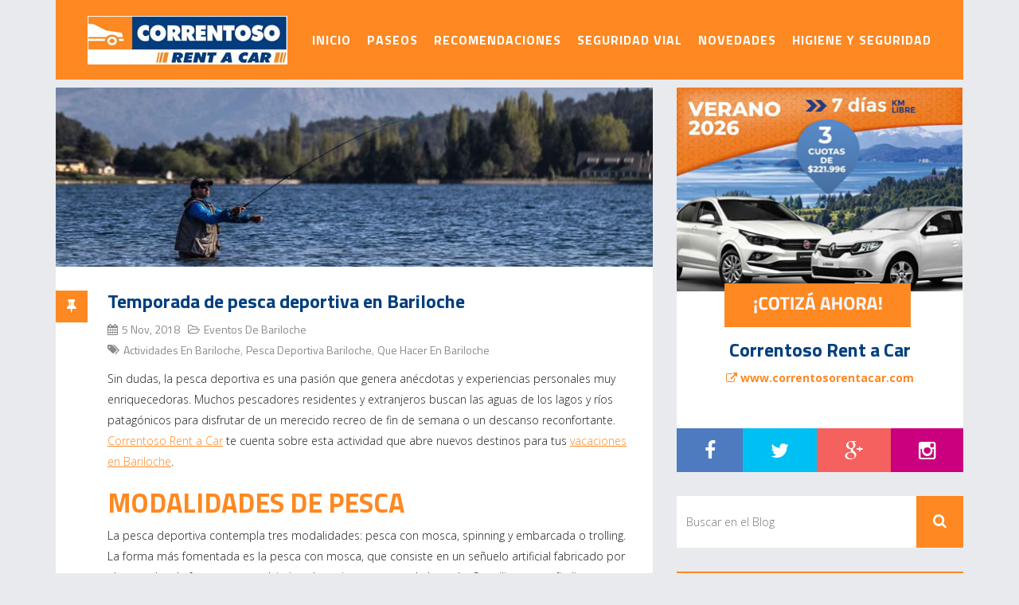

--- FILE ---
content_type: text/javascript
request_url: https://blog.correntosorentacar.com/wp-content/cache/autoptimize/js/autoptimize_single_dbf505118c8cea64af5f274f2cf9b0c2.js
body_size: 1898
content:
(function($){'use strict';window.tpgFixLazyLoad=function(){$('.rt-tpg-container').each(function(){$(this).find('img.jetpack-lazy-image:not(.jetpack-lazy-image--handled)').each(function(){$(this).addClass('jetpack-lazy-image--handled').removeAttr('srcset').removeAttr('data-lazy-src').attr('data-lazy-loaded',1);});$(this).find('img.lazyload').each(function(){var src=$(this).attr('data-src')||'';if(src){$(this).attr('src',src).removeClass('lazyload').addClass('lazyloaded');}});});};window.initTpg=function(){$('.rt-tpg-container').each(function(){var container=$(this),str=$(this).attr("data-layout"),IsotopeWrap='',isIsotop=$(".rt-tpg-isotope",container),IsoButton=$(".rt-tpg-isotope-buttons",container),loader=container.find(".rt-content-loader"),IsoDropdownFilter=$("select.isotope-dropdown-filter",container);setTimeout(function(){loader.removeClass('tpg-pre-loader');},800);if(str){var qsRegex,buttonFilter;if(isIsotop.length){var IsoURL=IsoButton.attr('data-url'),IsoCount=IsoButton.attr('data-count');if(!buttonFilter){if(IsoButton.length){buttonFilter=IsoButton.find('button.selected').data('filter');}else if(IsoDropdownFilter.length){buttonFilter=IsoDropdownFilter.val();}}
container.trigger('tpg_item_before_load');tpgFixLazyLoad();IsotopeWrap=isIsotop.imagesLoaded(function(){preFunction();IsotopeWrap.isotope({itemSelector:'.isotope-item',masonry:{columnWidth:'.isotope-item'},filter:function(){var $this=$(this);var searchResult=qsRegex?$this.text().match(qsRegex):true;var buttonResult=buttonFilter?$this.is(buttonFilter):true;return searchResult&&buttonResult;}});setTimeout(function(){IsotopeWrap.isotope();container.trigger('tpg_item_after_load');},100);});IsotopeWrap.on('arrangeComplete',function(event,filteredItems){if($(".isotope-item",IsotopeWrap).is(":visible")){IsotopeWrap.parent().find('.isotope-term-no-post p').hide();}else{IsotopeWrap.parent().find('.isotope-term-no-post p').show();}});var $quicksearch=container.find('.iso-search-input').keyup(debounce(function(){qsRegex=new RegExp($quicksearch.val(),'gi');IsotopeWrap.isotope();}));IsoButton.on('click touchstart','button',function(e){e.preventDefault();buttonFilter=$(this).attr('data-filter');if(IsoURL){location.hash="filter="+encodeURIComponent(buttonFilter);}else{IsotopeWrap.isotope();$(this).parent().find('.selected').removeClass('selected');$(this).addClass('selected');}});if(IsoURL){windowHashChange(IsotopeWrap,IsoButton);$(window).on("hashchange",function(){windowHashChange(IsotopeWrap,IsoButton);});}
if(IsoCount){isoFilterCounter(container,IsotopeWrap);}
IsoDropdownFilter.on('change',function(e){e.preventDefault();buttonFilter=$(this).val();IsotopeWrap.isotope();});}}
container.trigger("tpg_loaded");});};initTpg();$(window).on('load resize',function(){tpgBottomScriptLoader();overlayIconResizeTpg();});function tpgBottomScriptLoader(){setTimeout(function(){$(".bottom-script-loader").fadeOut(500,function(){$(".bottom-script-loader").remove();});},400)}
function windowHashChange(isotope,IsoButton){var $hashFilter=decodeHash()||'';if(!$hashFilter){$hashFilter=IsoButton.find('button.selected').attr('data-filter')||'';$hashFilter=$hashFilter?$hashFilter:'*';}
$hashFilter=$hashFilter||'*';isotope.isotope({filter:$hashFilter});IsoButton.find("button").removeClass("selected");IsoButton.find('button[data-filter="'+$hashFilter+'"]').addClass("selected");}
function decodeHash(){var $matches=location.hash.match(/filter=([^&]+)/i);var $hashFilter=$matches&&$matches[1];return $hashFilter&&decodeURIComponent($hashFilter);}
function isoFilterCounter(container,isotope){var total=0;container.find('.rt-tpg-isotope-buttons button').each(function(){var self=$(this),filter=self.attr("data-filter"),itemTotal=isotope.find(filter).length;if(filter!="*"){self.find('span').remove();self.append("<span> ("+itemTotal+") </span>");total=total+itemTotal;}});container.find('.rt-tpg-isotope-buttons button[data-filter="*"]').find('span').remove();container.find('.rt-tpg-isotope-buttons button[data-filter="*"]').append("<span> ("+total+") </span>");}
function debounce(fn,threshold){var timeout;return function debounced(){if(timeout){clearTimeout(timeout);}
function delayed(){fn();timeout=null;}
setTimeout(delayed,threshold||100);};}
function preFunction(){overlayIconResizeTpg();}
$(".rt-tpg-container a.disabled").each(function(){$(this).prop("disabled",true);$(this).removeAttr("href");});function HeightResize(){var wWidth=$(window).width();tpgFixLazyLoad();$(".rt-tpg-container").each(function(){var self=$(this),dCol=self.data('desktop-col'),tCol=self.data('tab-col'),mCol=self.data('mobile-col'),target=$(this).find('.rt-row.rt-content-loader.tpg-even');if((wWidth>=992&&dCol>1)||(wWidth>=768&&tCol>1)||(wWidth<768&&mCol>1)){target.imagesLoaded(function(){var tlpMaxH=0;target.find('.even-grid-item').height('auto');target.find('.even-grid-item').each(function(){var $thisH=$(this).outerHeight();if($thisH>tlpMaxH){tlpMaxH=$thisH;}});target.find('.even-grid-item').height(tlpMaxH+"px");});}else{target.find('.even-grid-item').height('auto');}});if($(".rt-row.rt-content-loader.layout4").length){equalHeight4Layout4();}
function equalHeight4Layout4(){var $maxH=$(".rt-row.rt-content-loader.layout4 .layout4item").height();$(".rt-row.rt-content-loader.layout4 .layout4item .layoutInner .rt-img-holder img,.rt-row.rt-content-loader.layout4 .layout4item .layoutInner.layoutInner-content").height($maxH+"px");}}
function overlayIconResizeTpg(){$('.overlay').each(function(){var holder_height=jQuery(this).height();var target=$(this).children('.link-holder');var targetd=$(this).children('.view-details');var a_height=target.height();var ad_height=targetd.height();var h=(holder_height-a_height)/2;var hd=(holder_height-ad_height)/2;target.css('top',h+'px');targetd.css('margin-top',hd+'px');});}
function RTPromoContent(){parent.document.addEventListener("mousedown",function(e){var widgets=parent.document.querySelectorAll(".elementor-element--promotion");if(widgets.length>0){for(var i=0;i<widgets.length;i++){if(widgets[i].contains(e.target)){var dialog=parent.document.querySelector("#elementor-element--promotion__dialog");var icon=widgets[i].querySelector(".icon > i");if(icon.classList.toString().indexOf("tss-promotional-element")>=0){dialog.querySelector(".dialog-buttons-action").style.display="none";if(dialog.querySelector(".rt-dialog-buttons-action")===null){var button=document.createElement("a");var buttonText=document.createTextNode("Get Pro");button.setAttribute("href","//www.radiustheme.com/downloads/the-post-grid-pro-for-wordpress/");button.setAttribute("target","_blank");button.classList.add("elementor-button","elementor-button-success","rt-dialog-buttons-action");button.appendChild(buttonText);dialog.querySelector(".dialog-buttons-action").insertAdjacentHTML("afterend",button.outerHTML);}else{dialog.querySelector(".rt-dialog-buttons-action").style.display="";}}else{dialog.querySelector(".dialog-buttons-action").style.display="";if(dialog.querySelector(".rt-dialog-buttons-action")!==null){dialog.querySelector(".rt-dialog-buttons-action").style.display="none";}}
break;}}}});}
$(window).on('elementor/frontend/init',function(){if(elementorFrontend.isEditMode()){RTPromoContent();}});})(jQuery);

--- FILE ---
content_type: text/javascript
request_url: https://blog.correntosorentacar.com/wp-content/cache/autoptimize/js/autoptimize_single_c2b2ed1d8be97c61c45acc585fa995f2.js
body_size: -115
content:
jQuery(document).ready(function($){'use strict';$(window).on('scroll',function(){if($(window).scrollTop()>130){$('#masthead').addClass('sticky');}
else{$('#masthead').removeClass('sticky');}});$("a[data-rel]").prettyPhoto();var masonry=$('.masonery_area');$(window).load(function(){masonry.masonry();});});;